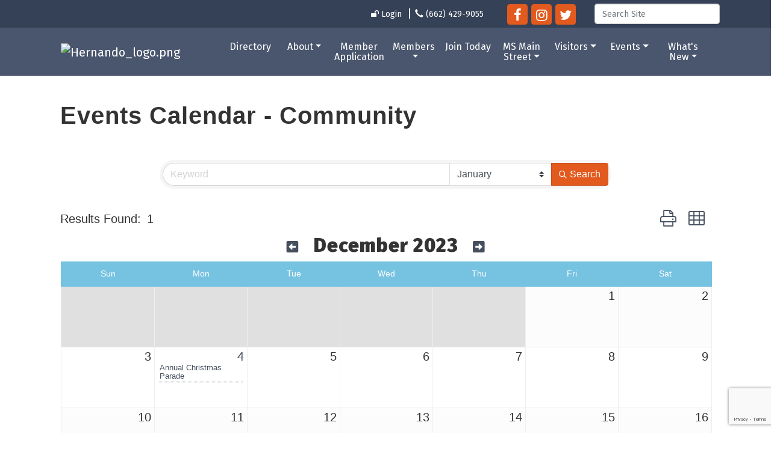

--- FILE ---
content_type: text/html; charset=utf-8
request_url: https://www.google.com/recaptcha/enterprise/anchor?ar=1&k=6LfI_T8rAAAAAMkWHrLP_GfSf3tLy9tKa839wcWa&co=aHR0cHM6Ly93d3cuaGVybmFuZG9tcy5vcmc6NDQz&hl=en&v=PoyoqOPhxBO7pBk68S4YbpHZ&size=invisible&anchor-ms=20000&execute-ms=30000&cb=fd40owxys47s
body_size: 49804
content:
<!DOCTYPE HTML><html dir="ltr" lang="en"><head><meta http-equiv="Content-Type" content="text/html; charset=UTF-8">
<meta http-equiv="X-UA-Compatible" content="IE=edge">
<title>reCAPTCHA</title>
<style type="text/css">
/* cyrillic-ext */
@font-face {
  font-family: 'Roboto';
  font-style: normal;
  font-weight: 400;
  font-stretch: 100%;
  src: url(//fonts.gstatic.com/s/roboto/v48/KFO7CnqEu92Fr1ME7kSn66aGLdTylUAMa3GUBHMdazTgWw.woff2) format('woff2');
  unicode-range: U+0460-052F, U+1C80-1C8A, U+20B4, U+2DE0-2DFF, U+A640-A69F, U+FE2E-FE2F;
}
/* cyrillic */
@font-face {
  font-family: 'Roboto';
  font-style: normal;
  font-weight: 400;
  font-stretch: 100%;
  src: url(//fonts.gstatic.com/s/roboto/v48/KFO7CnqEu92Fr1ME7kSn66aGLdTylUAMa3iUBHMdazTgWw.woff2) format('woff2');
  unicode-range: U+0301, U+0400-045F, U+0490-0491, U+04B0-04B1, U+2116;
}
/* greek-ext */
@font-face {
  font-family: 'Roboto';
  font-style: normal;
  font-weight: 400;
  font-stretch: 100%;
  src: url(//fonts.gstatic.com/s/roboto/v48/KFO7CnqEu92Fr1ME7kSn66aGLdTylUAMa3CUBHMdazTgWw.woff2) format('woff2');
  unicode-range: U+1F00-1FFF;
}
/* greek */
@font-face {
  font-family: 'Roboto';
  font-style: normal;
  font-weight: 400;
  font-stretch: 100%;
  src: url(//fonts.gstatic.com/s/roboto/v48/KFO7CnqEu92Fr1ME7kSn66aGLdTylUAMa3-UBHMdazTgWw.woff2) format('woff2');
  unicode-range: U+0370-0377, U+037A-037F, U+0384-038A, U+038C, U+038E-03A1, U+03A3-03FF;
}
/* math */
@font-face {
  font-family: 'Roboto';
  font-style: normal;
  font-weight: 400;
  font-stretch: 100%;
  src: url(//fonts.gstatic.com/s/roboto/v48/KFO7CnqEu92Fr1ME7kSn66aGLdTylUAMawCUBHMdazTgWw.woff2) format('woff2');
  unicode-range: U+0302-0303, U+0305, U+0307-0308, U+0310, U+0312, U+0315, U+031A, U+0326-0327, U+032C, U+032F-0330, U+0332-0333, U+0338, U+033A, U+0346, U+034D, U+0391-03A1, U+03A3-03A9, U+03B1-03C9, U+03D1, U+03D5-03D6, U+03F0-03F1, U+03F4-03F5, U+2016-2017, U+2034-2038, U+203C, U+2040, U+2043, U+2047, U+2050, U+2057, U+205F, U+2070-2071, U+2074-208E, U+2090-209C, U+20D0-20DC, U+20E1, U+20E5-20EF, U+2100-2112, U+2114-2115, U+2117-2121, U+2123-214F, U+2190, U+2192, U+2194-21AE, U+21B0-21E5, U+21F1-21F2, U+21F4-2211, U+2213-2214, U+2216-22FF, U+2308-230B, U+2310, U+2319, U+231C-2321, U+2336-237A, U+237C, U+2395, U+239B-23B7, U+23D0, U+23DC-23E1, U+2474-2475, U+25AF, U+25B3, U+25B7, U+25BD, U+25C1, U+25CA, U+25CC, U+25FB, U+266D-266F, U+27C0-27FF, U+2900-2AFF, U+2B0E-2B11, U+2B30-2B4C, U+2BFE, U+3030, U+FF5B, U+FF5D, U+1D400-1D7FF, U+1EE00-1EEFF;
}
/* symbols */
@font-face {
  font-family: 'Roboto';
  font-style: normal;
  font-weight: 400;
  font-stretch: 100%;
  src: url(//fonts.gstatic.com/s/roboto/v48/KFO7CnqEu92Fr1ME7kSn66aGLdTylUAMaxKUBHMdazTgWw.woff2) format('woff2');
  unicode-range: U+0001-000C, U+000E-001F, U+007F-009F, U+20DD-20E0, U+20E2-20E4, U+2150-218F, U+2190, U+2192, U+2194-2199, U+21AF, U+21E6-21F0, U+21F3, U+2218-2219, U+2299, U+22C4-22C6, U+2300-243F, U+2440-244A, U+2460-24FF, U+25A0-27BF, U+2800-28FF, U+2921-2922, U+2981, U+29BF, U+29EB, U+2B00-2BFF, U+4DC0-4DFF, U+FFF9-FFFB, U+10140-1018E, U+10190-1019C, U+101A0, U+101D0-101FD, U+102E0-102FB, U+10E60-10E7E, U+1D2C0-1D2D3, U+1D2E0-1D37F, U+1F000-1F0FF, U+1F100-1F1AD, U+1F1E6-1F1FF, U+1F30D-1F30F, U+1F315, U+1F31C, U+1F31E, U+1F320-1F32C, U+1F336, U+1F378, U+1F37D, U+1F382, U+1F393-1F39F, U+1F3A7-1F3A8, U+1F3AC-1F3AF, U+1F3C2, U+1F3C4-1F3C6, U+1F3CA-1F3CE, U+1F3D4-1F3E0, U+1F3ED, U+1F3F1-1F3F3, U+1F3F5-1F3F7, U+1F408, U+1F415, U+1F41F, U+1F426, U+1F43F, U+1F441-1F442, U+1F444, U+1F446-1F449, U+1F44C-1F44E, U+1F453, U+1F46A, U+1F47D, U+1F4A3, U+1F4B0, U+1F4B3, U+1F4B9, U+1F4BB, U+1F4BF, U+1F4C8-1F4CB, U+1F4D6, U+1F4DA, U+1F4DF, U+1F4E3-1F4E6, U+1F4EA-1F4ED, U+1F4F7, U+1F4F9-1F4FB, U+1F4FD-1F4FE, U+1F503, U+1F507-1F50B, U+1F50D, U+1F512-1F513, U+1F53E-1F54A, U+1F54F-1F5FA, U+1F610, U+1F650-1F67F, U+1F687, U+1F68D, U+1F691, U+1F694, U+1F698, U+1F6AD, U+1F6B2, U+1F6B9-1F6BA, U+1F6BC, U+1F6C6-1F6CF, U+1F6D3-1F6D7, U+1F6E0-1F6EA, U+1F6F0-1F6F3, U+1F6F7-1F6FC, U+1F700-1F7FF, U+1F800-1F80B, U+1F810-1F847, U+1F850-1F859, U+1F860-1F887, U+1F890-1F8AD, U+1F8B0-1F8BB, U+1F8C0-1F8C1, U+1F900-1F90B, U+1F93B, U+1F946, U+1F984, U+1F996, U+1F9E9, U+1FA00-1FA6F, U+1FA70-1FA7C, U+1FA80-1FA89, U+1FA8F-1FAC6, U+1FACE-1FADC, U+1FADF-1FAE9, U+1FAF0-1FAF8, U+1FB00-1FBFF;
}
/* vietnamese */
@font-face {
  font-family: 'Roboto';
  font-style: normal;
  font-weight: 400;
  font-stretch: 100%;
  src: url(//fonts.gstatic.com/s/roboto/v48/KFO7CnqEu92Fr1ME7kSn66aGLdTylUAMa3OUBHMdazTgWw.woff2) format('woff2');
  unicode-range: U+0102-0103, U+0110-0111, U+0128-0129, U+0168-0169, U+01A0-01A1, U+01AF-01B0, U+0300-0301, U+0303-0304, U+0308-0309, U+0323, U+0329, U+1EA0-1EF9, U+20AB;
}
/* latin-ext */
@font-face {
  font-family: 'Roboto';
  font-style: normal;
  font-weight: 400;
  font-stretch: 100%;
  src: url(//fonts.gstatic.com/s/roboto/v48/KFO7CnqEu92Fr1ME7kSn66aGLdTylUAMa3KUBHMdazTgWw.woff2) format('woff2');
  unicode-range: U+0100-02BA, U+02BD-02C5, U+02C7-02CC, U+02CE-02D7, U+02DD-02FF, U+0304, U+0308, U+0329, U+1D00-1DBF, U+1E00-1E9F, U+1EF2-1EFF, U+2020, U+20A0-20AB, U+20AD-20C0, U+2113, U+2C60-2C7F, U+A720-A7FF;
}
/* latin */
@font-face {
  font-family: 'Roboto';
  font-style: normal;
  font-weight: 400;
  font-stretch: 100%;
  src: url(//fonts.gstatic.com/s/roboto/v48/KFO7CnqEu92Fr1ME7kSn66aGLdTylUAMa3yUBHMdazQ.woff2) format('woff2');
  unicode-range: U+0000-00FF, U+0131, U+0152-0153, U+02BB-02BC, U+02C6, U+02DA, U+02DC, U+0304, U+0308, U+0329, U+2000-206F, U+20AC, U+2122, U+2191, U+2193, U+2212, U+2215, U+FEFF, U+FFFD;
}
/* cyrillic-ext */
@font-face {
  font-family: 'Roboto';
  font-style: normal;
  font-weight: 500;
  font-stretch: 100%;
  src: url(//fonts.gstatic.com/s/roboto/v48/KFO7CnqEu92Fr1ME7kSn66aGLdTylUAMa3GUBHMdazTgWw.woff2) format('woff2');
  unicode-range: U+0460-052F, U+1C80-1C8A, U+20B4, U+2DE0-2DFF, U+A640-A69F, U+FE2E-FE2F;
}
/* cyrillic */
@font-face {
  font-family: 'Roboto';
  font-style: normal;
  font-weight: 500;
  font-stretch: 100%;
  src: url(//fonts.gstatic.com/s/roboto/v48/KFO7CnqEu92Fr1ME7kSn66aGLdTylUAMa3iUBHMdazTgWw.woff2) format('woff2');
  unicode-range: U+0301, U+0400-045F, U+0490-0491, U+04B0-04B1, U+2116;
}
/* greek-ext */
@font-face {
  font-family: 'Roboto';
  font-style: normal;
  font-weight: 500;
  font-stretch: 100%;
  src: url(//fonts.gstatic.com/s/roboto/v48/KFO7CnqEu92Fr1ME7kSn66aGLdTylUAMa3CUBHMdazTgWw.woff2) format('woff2');
  unicode-range: U+1F00-1FFF;
}
/* greek */
@font-face {
  font-family: 'Roboto';
  font-style: normal;
  font-weight: 500;
  font-stretch: 100%;
  src: url(//fonts.gstatic.com/s/roboto/v48/KFO7CnqEu92Fr1ME7kSn66aGLdTylUAMa3-UBHMdazTgWw.woff2) format('woff2');
  unicode-range: U+0370-0377, U+037A-037F, U+0384-038A, U+038C, U+038E-03A1, U+03A3-03FF;
}
/* math */
@font-face {
  font-family: 'Roboto';
  font-style: normal;
  font-weight: 500;
  font-stretch: 100%;
  src: url(//fonts.gstatic.com/s/roboto/v48/KFO7CnqEu92Fr1ME7kSn66aGLdTylUAMawCUBHMdazTgWw.woff2) format('woff2');
  unicode-range: U+0302-0303, U+0305, U+0307-0308, U+0310, U+0312, U+0315, U+031A, U+0326-0327, U+032C, U+032F-0330, U+0332-0333, U+0338, U+033A, U+0346, U+034D, U+0391-03A1, U+03A3-03A9, U+03B1-03C9, U+03D1, U+03D5-03D6, U+03F0-03F1, U+03F4-03F5, U+2016-2017, U+2034-2038, U+203C, U+2040, U+2043, U+2047, U+2050, U+2057, U+205F, U+2070-2071, U+2074-208E, U+2090-209C, U+20D0-20DC, U+20E1, U+20E5-20EF, U+2100-2112, U+2114-2115, U+2117-2121, U+2123-214F, U+2190, U+2192, U+2194-21AE, U+21B0-21E5, U+21F1-21F2, U+21F4-2211, U+2213-2214, U+2216-22FF, U+2308-230B, U+2310, U+2319, U+231C-2321, U+2336-237A, U+237C, U+2395, U+239B-23B7, U+23D0, U+23DC-23E1, U+2474-2475, U+25AF, U+25B3, U+25B7, U+25BD, U+25C1, U+25CA, U+25CC, U+25FB, U+266D-266F, U+27C0-27FF, U+2900-2AFF, U+2B0E-2B11, U+2B30-2B4C, U+2BFE, U+3030, U+FF5B, U+FF5D, U+1D400-1D7FF, U+1EE00-1EEFF;
}
/* symbols */
@font-face {
  font-family: 'Roboto';
  font-style: normal;
  font-weight: 500;
  font-stretch: 100%;
  src: url(//fonts.gstatic.com/s/roboto/v48/KFO7CnqEu92Fr1ME7kSn66aGLdTylUAMaxKUBHMdazTgWw.woff2) format('woff2');
  unicode-range: U+0001-000C, U+000E-001F, U+007F-009F, U+20DD-20E0, U+20E2-20E4, U+2150-218F, U+2190, U+2192, U+2194-2199, U+21AF, U+21E6-21F0, U+21F3, U+2218-2219, U+2299, U+22C4-22C6, U+2300-243F, U+2440-244A, U+2460-24FF, U+25A0-27BF, U+2800-28FF, U+2921-2922, U+2981, U+29BF, U+29EB, U+2B00-2BFF, U+4DC0-4DFF, U+FFF9-FFFB, U+10140-1018E, U+10190-1019C, U+101A0, U+101D0-101FD, U+102E0-102FB, U+10E60-10E7E, U+1D2C0-1D2D3, U+1D2E0-1D37F, U+1F000-1F0FF, U+1F100-1F1AD, U+1F1E6-1F1FF, U+1F30D-1F30F, U+1F315, U+1F31C, U+1F31E, U+1F320-1F32C, U+1F336, U+1F378, U+1F37D, U+1F382, U+1F393-1F39F, U+1F3A7-1F3A8, U+1F3AC-1F3AF, U+1F3C2, U+1F3C4-1F3C6, U+1F3CA-1F3CE, U+1F3D4-1F3E0, U+1F3ED, U+1F3F1-1F3F3, U+1F3F5-1F3F7, U+1F408, U+1F415, U+1F41F, U+1F426, U+1F43F, U+1F441-1F442, U+1F444, U+1F446-1F449, U+1F44C-1F44E, U+1F453, U+1F46A, U+1F47D, U+1F4A3, U+1F4B0, U+1F4B3, U+1F4B9, U+1F4BB, U+1F4BF, U+1F4C8-1F4CB, U+1F4D6, U+1F4DA, U+1F4DF, U+1F4E3-1F4E6, U+1F4EA-1F4ED, U+1F4F7, U+1F4F9-1F4FB, U+1F4FD-1F4FE, U+1F503, U+1F507-1F50B, U+1F50D, U+1F512-1F513, U+1F53E-1F54A, U+1F54F-1F5FA, U+1F610, U+1F650-1F67F, U+1F687, U+1F68D, U+1F691, U+1F694, U+1F698, U+1F6AD, U+1F6B2, U+1F6B9-1F6BA, U+1F6BC, U+1F6C6-1F6CF, U+1F6D3-1F6D7, U+1F6E0-1F6EA, U+1F6F0-1F6F3, U+1F6F7-1F6FC, U+1F700-1F7FF, U+1F800-1F80B, U+1F810-1F847, U+1F850-1F859, U+1F860-1F887, U+1F890-1F8AD, U+1F8B0-1F8BB, U+1F8C0-1F8C1, U+1F900-1F90B, U+1F93B, U+1F946, U+1F984, U+1F996, U+1F9E9, U+1FA00-1FA6F, U+1FA70-1FA7C, U+1FA80-1FA89, U+1FA8F-1FAC6, U+1FACE-1FADC, U+1FADF-1FAE9, U+1FAF0-1FAF8, U+1FB00-1FBFF;
}
/* vietnamese */
@font-face {
  font-family: 'Roboto';
  font-style: normal;
  font-weight: 500;
  font-stretch: 100%;
  src: url(//fonts.gstatic.com/s/roboto/v48/KFO7CnqEu92Fr1ME7kSn66aGLdTylUAMa3OUBHMdazTgWw.woff2) format('woff2');
  unicode-range: U+0102-0103, U+0110-0111, U+0128-0129, U+0168-0169, U+01A0-01A1, U+01AF-01B0, U+0300-0301, U+0303-0304, U+0308-0309, U+0323, U+0329, U+1EA0-1EF9, U+20AB;
}
/* latin-ext */
@font-face {
  font-family: 'Roboto';
  font-style: normal;
  font-weight: 500;
  font-stretch: 100%;
  src: url(//fonts.gstatic.com/s/roboto/v48/KFO7CnqEu92Fr1ME7kSn66aGLdTylUAMa3KUBHMdazTgWw.woff2) format('woff2');
  unicode-range: U+0100-02BA, U+02BD-02C5, U+02C7-02CC, U+02CE-02D7, U+02DD-02FF, U+0304, U+0308, U+0329, U+1D00-1DBF, U+1E00-1E9F, U+1EF2-1EFF, U+2020, U+20A0-20AB, U+20AD-20C0, U+2113, U+2C60-2C7F, U+A720-A7FF;
}
/* latin */
@font-face {
  font-family: 'Roboto';
  font-style: normal;
  font-weight: 500;
  font-stretch: 100%;
  src: url(//fonts.gstatic.com/s/roboto/v48/KFO7CnqEu92Fr1ME7kSn66aGLdTylUAMa3yUBHMdazQ.woff2) format('woff2');
  unicode-range: U+0000-00FF, U+0131, U+0152-0153, U+02BB-02BC, U+02C6, U+02DA, U+02DC, U+0304, U+0308, U+0329, U+2000-206F, U+20AC, U+2122, U+2191, U+2193, U+2212, U+2215, U+FEFF, U+FFFD;
}
/* cyrillic-ext */
@font-face {
  font-family: 'Roboto';
  font-style: normal;
  font-weight: 900;
  font-stretch: 100%;
  src: url(//fonts.gstatic.com/s/roboto/v48/KFO7CnqEu92Fr1ME7kSn66aGLdTylUAMa3GUBHMdazTgWw.woff2) format('woff2');
  unicode-range: U+0460-052F, U+1C80-1C8A, U+20B4, U+2DE0-2DFF, U+A640-A69F, U+FE2E-FE2F;
}
/* cyrillic */
@font-face {
  font-family: 'Roboto';
  font-style: normal;
  font-weight: 900;
  font-stretch: 100%;
  src: url(//fonts.gstatic.com/s/roboto/v48/KFO7CnqEu92Fr1ME7kSn66aGLdTylUAMa3iUBHMdazTgWw.woff2) format('woff2');
  unicode-range: U+0301, U+0400-045F, U+0490-0491, U+04B0-04B1, U+2116;
}
/* greek-ext */
@font-face {
  font-family: 'Roboto';
  font-style: normal;
  font-weight: 900;
  font-stretch: 100%;
  src: url(//fonts.gstatic.com/s/roboto/v48/KFO7CnqEu92Fr1ME7kSn66aGLdTylUAMa3CUBHMdazTgWw.woff2) format('woff2');
  unicode-range: U+1F00-1FFF;
}
/* greek */
@font-face {
  font-family: 'Roboto';
  font-style: normal;
  font-weight: 900;
  font-stretch: 100%;
  src: url(//fonts.gstatic.com/s/roboto/v48/KFO7CnqEu92Fr1ME7kSn66aGLdTylUAMa3-UBHMdazTgWw.woff2) format('woff2');
  unicode-range: U+0370-0377, U+037A-037F, U+0384-038A, U+038C, U+038E-03A1, U+03A3-03FF;
}
/* math */
@font-face {
  font-family: 'Roboto';
  font-style: normal;
  font-weight: 900;
  font-stretch: 100%;
  src: url(//fonts.gstatic.com/s/roboto/v48/KFO7CnqEu92Fr1ME7kSn66aGLdTylUAMawCUBHMdazTgWw.woff2) format('woff2');
  unicode-range: U+0302-0303, U+0305, U+0307-0308, U+0310, U+0312, U+0315, U+031A, U+0326-0327, U+032C, U+032F-0330, U+0332-0333, U+0338, U+033A, U+0346, U+034D, U+0391-03A1, U+03A3-03A9, U+03B1-03C9, U+03D1, U+03D5-03D6, U+03F0-03F1, U+03F4-03F5, U+2016-2017, U+2034-2038, U+203C, U+2040, U+2043, U+2047, U+2050, U+2057, U+205F, U+2070-2071, U+2074-208E, U+2090-209C, U+20D0-20DC, U+20E1, U+20E5-20EF, U+2100-2112, U+2114-2115, U+2117-2121, U+2123-214F, U+2190, U+2192, U+2194-21AE, U+21B0-21E5, U+21F1-21F2, U+21F4-2211, U+2213-2214, U+2216-22FF, U+2308-230B, U+2310, U+2319, U+231C-2321, U+2336-237A, U+237C, U+2395, U+239B-23B7, U+23D0, U+23DC-23E1, U+2474-2475, U+25AF, U+25B3, U+25B7, U+25BD, U+25C1, U+25CA, U+25CC, U+25FB, U+266D-266F, U+27C0-27FF, U+2900-2AFF, U+2B0E-2B11, U+2B30-2B4C, U+2BFE, U+3030, U+FF5B, U+FF5D, U+1D400-1D7FF, U+1EE00-1EEFF;
}
/* symbols */
@font-face {
  font-family: 'Roboto';
  font-style: normal;
  font-weight: 900;
  font-stretch: 100%;
  src: url(//fonts.gstatic.com/s/roboto/v48/KFO7CnqEu92Fr1ME7kSn66aGLdTylUAMaxKUBHMdazTgWw.woff2) format('woff2');
  unicode-range: U+0001-000C, U+000E-001F, U+007F-009F, U+20DD-20E0, U+20E2-20E4, U+2150-218F, U+2190, U+2192, U+2194-2199, U+21AF, U+21E6-21F0, U+21F3, U+2218-2219, U+2299, U+22C4-22C6, U+2300-243F, U+2440-244A, U+2460-24FF, U+25A0-27BF, U+2800-28FF, U+2921-2922, U+2981, U+29BF, U+29EB, U+2B00-2BFF, U+4DC0-4DFF, U+FFF9-FFFB, U+10140-1018E, U+10190-1019C, U+101A0, U+101D0-101FD, U+102E0-102FB, U+10E60-10E7E, U+1D2C0-1D2D3, U+1D2E0-1D37F, U+1F000-1F0FF, U+1F100-1F1AD, U+1F1E6-1F1FF, U+1F30D-1F30F, U+1F315, U+1F31C, U+1F31E, U+1F320-1F32C, U+1F336, U+1F378, U+1F37D, U+1F382, U+1F393-1F39F, U+1F3A7-1F3A8, U+1F3AC-1F3AF, U+1F3C2, U+1F3C4-1F3C6, U+1F3CA-1F3CE, U+1F3D4-1F3E0, U+1F3ED, U+1F3F1-1F3F3, U+1F3F5-1F3F7, U+1F408, U+1F415, U+1F41F, U+1F426, U+1F43F, U+1F441-1F442, U+1F444, U+1F446-1F449, U+1F44C-1F44E, U+1F453, U+1F46A, U+1F47D, U+1F4A3, U+1F4B0, U+1F4B3, U+1F4B9, U+1F4BB, U+1F4BF, U+1F4C8-1F4CB, U+1F4D6, U+1F4DA, U+1F4DF, U+1F4E3-1F4E6, U+1F4EA-1F4ED, U+1F4F7, U+1F4F9-1F4FB, U+1F4FD-1F4FE, U+1F503, U+1F507-1F50B, U+1F50D, U+1F512-1F513, U+1F53E-1F54A, U+1F54F-1F5FA, U+1F610, U+1F650-1F67F, U+1F687, U+1F68D, U+1F691, U+1F694, U+1F698, U+1F6AD, U+1F6B2, U+1F6B9-1F6BA, U+1F6BC, U+1F6C6-1F6CF, U+1F6D3-1F6D7, U+1F6E0-1F6EA, U+1F6F0-1F6F3, U+1F6F7-1F6FC, U+1F700-1F7FF, U+1F800-1F80B, U+1F810-1F847, U+1F850-1F859, U+1F860-1F887, U+1F890-1F8AD, U+1F8B0-1F8BB, U+1F8C0-1F8C1, U+1F900-1F90B, U+1F93B, U+1F946, U+1F984, U+1F996, U+1F9E9, U+1FA00-1FA6F, U+1FA70-1FA7C, U+1FA80-1FA89, U+1FA8F-1FAC6, U+1FACE-1FADC, U+1FADF-1FAE9, U+1FAF0-1FAF8, U+1FB00-1FBFF;
}
/* vietnamese */
@font-face {
  font-family: 'Roboto';
  font-style: normal;
  font-weight: 900;
  font-stretch: 100%;
  src: url(//fonts.gstatic.com/s/roboto/v48/KFO7CnqEu92Fr1ME7kSn66aGLdTylUAMa3OUBHMdazTgWw.woff2) format('woff2');
  unicode-range: U+0102-0103, U+0110-0111, U+0128-0129, U+0168-0169, U+01A0-01A1, U+01AF-01B0, U+0300-0301, U+0303-0304, U+0308-0309, U+0323, U+0329, U+1EA0-1EF9, U+20AB;
}
/* latin-ext */
@font-face {
  font-family: 'Roboto';
  font-style: normal;
  font-weight: 900;
  font-stretch: 100%;
  src: url(//fonts.gstatic.com/s/roboto/v48/KFO7CnqEu92Fr1ME7kSn66aGLdTylUAMa3KUBHMdazTgWw.woff2) format('woff2');
  unicode-range: U+0100-02BA, U+02BD-02C5, U+02C7-02CC, U+02CE-02D7, U+02DD-02FF, U+0304, U+0308, U+0329, U+1D00-1DBF, U+1E00-1E9F, U+1EF2-1EFF, U+2020, U+20A0-20AB, U+20AD-20C0, U+2113, U+2C60-2C7F, U+A720-A7FF;
}
/* latin */
@font-face {
  font-family: 'Roboto';
  font-style: normal;
  font-weight: 900;
  font-stretch: 100%;
  src: url(//fonts.gstatic.com/s/roboto/v48/KFO7CnqEu92Fr1ME7kSn66aGLdTylUAMa3yUBHMdazQ.woff2) format('woff2');
  unicode-range: U+0000-00FF, U+0131, U+0152-0153, U+02BB-02BC, U+02C6, U+02DA, U+02DC, U+0304, U+0308, U+0329, U+2000-206F, U+20AC, U+2122, U+2191, U+2193, U+2212, U+2215, U+FEFF, U+FFFD;
}

</style>
<link rel="stylesheet" type="text/css" href="https://www.gstatic.com/recaptcha/releases/PoyoqOPhxBO7pBk68S4YbpHZ/styles__ltr.css">
<script nonce="SiotlBMbhNLnBsqXADmzrw" type="text/javascript">window['__recaptcha_api'] = 'https://www.google.com/recaptcha/enterprise/';</script>
<script type="text/javascript" src="https://www.gstatic.com/recaptcha/releases/PoyoqOPhxBO7pBk68S4YbpHZ/recaptcha__en.js" nonce="SiotlBMbhNLnBsqXADmzrw">
      
    </script></head>
<body><div id="rc-anchor-alert" class="rc-anchor-alert"></div>
<input type="hidden" id="recaptcha-token" value="[base64]">
<script type="text/javascript" nonce="SiotlBMbhNLnBsqXADmzrw">
      recaptcha.anchor.Main.init("[\x22ainput\x22,[\x22bgdata\x22,\x22\x22,\[base64]/[base64]/[base64]/[base64]/[base64]/UltsKytdPUU6KEU8MjA0OD9SW2wrK109RT4+NnwxOTI6KChFJjY0NTEyKT09NTUyOTYmJk0rMTxjLmxlbmd0aCYmKGMuY2hhckNvZGVBdChNKzEpJjY0NTEyKT09NTYzMjA/[base64]/[base64]/[base64]/[base64]/[base64]/[base64]/[base64]\x22,\[base64]\\u003d\\u003d\x22,\x22eBVAw44DwpPDlMO0woFKT087w7UNSEbDucKuVxYpeFluXlZtayBpwrFMwrLCsgYKw44Sw48rwocew7Ypw5Mkwq85w53DsATClwlWw7rDuWlVAyMwQnQEwqF9P2kdS2fCvcOtw7/[base64]/ZSjDuiDCnFsUUlYFTMOSw6LDgMKnc8KKw7YvA8KqIsK9wrAWwogRbMKvw70Qwo7CqloyUXUwwqHCvVXDg8K0NX3CpMKwwrEEwq3Ctw/[base64]/w5R5fzwpYjrDoWE0CsObTyvDlsO0WMKDWWkvM8OMKsOuw5nDiAjDscO0wrYVw7JbLExPw7PCoBc1WcObwospwpLCgcKiJVU/w6TDiCxtwonDuwZ6BHPCqX/Dt8O+Vkt0w6rDosO+w4sSwrDDu1DChnTCr03DvmInGBjCl8Kkw49/N8KNLwRIw70fw4suwqjDkw8UEsOgw5vDnMK+wp/DnMKlNsK5D8OZD8O2VcK+FsKNw5PClcOhVcKyf2Ngwq/CtsKxFcKHWcO1fxXDsBvCncOmworDgcOnAjJZw4jDsMOBwqlGw7/CmcOuwq7Do8KHLHfDtFXCpE/[base64]/DgMO5ZHtbTcOGB8OIZ0TDqsKFMHQ2w7wSA8KvUMKCO1JLGcOPw7vDp3FKwp98wozCnX/CkjvCqCAkTUrCq8O0wq/[base64]/f8KxLHFlw5LDizXDj8KQIsOAcsKBF8OvG8KMI8OhwpdGwpFaJTzDsDMvD1HDuh3Dll4kwqcIIxZxVWYMHgjCsMOKdcOIAMKbw7fDsQ3CjgrDnMKdwo/DrHNJw7TDmMOCw6szDMKeRMOKwpnCmhbCjSDDlAE4ZcKbZU3DoDhVMsKaw4w2w6xwXMKyRRwZw4TCliZMV0Yrw6vDvsKvEy/[base64]/CoQttcMO1LcKEw65RbiYpwpUVbkvDlizDtcOcw5XDgcKPwpoFwo91wol0X8OewqQDwrLDt8Klw7Iow7XCt8K7AMO5bcOJH8OyOB0rwrM/w5V2JMOTwqczRkHDoMKXPcK2RQ3Cn8O+wrzDrTvCv8KUw4YTw5AUwqw1w4TCnzQ/BsKJcFpgLsK9w7l4NQcdwoHCpxrCliYUwqzCgnrDuFLCvUYBw7w4w7/Cp2ZVMX/[base64]/[base64]/d8OFwqYTw4JzDMOOTFIMwrbCoEcXAcKeDFvDuF3DiMK7w5vCqz1daMKTN8KzBiLDo8O0Hw3Ck8OmDEjCocKdY2fDoMK/CS7ChDLDszLCjATDlVrDjDEDwqvCmsOZZ8KHw4wjwrprwrDCssKvPF9vAwZ1wr3DpsKsw7gDwpbCuUzChB80X3fCpsKzAxjDk8KKW2fDucK0HF3DnxPCqcOOBxDDigzDiMKXw5osWMO+W2FJw4hlwq3Cr8KJw41QPQoVw4XDgMKDfsO4wqrDv8Krw6M9wp5IETR/[base64]/w4rDvUUOw5Zfw5cwwrXCumAZwqTCrcOuw4BHw53Dq8Kew4dIZsOOwp7CpR0dJsKvEcOTAAUhw7tdTTnDqsK5e8KIw5U+Q8K2cUXDpWXCrcKAwq/CkcOgwrl3AcKBdcK+wpLDlsOGw7Qkw7fDohXCt8KAwo03QglmEDMxwq3ChcKEbcOAfMKIHQLDnjnCsMKwwrsSwqsCUsOCVSo8w77ChsKSH1NEUX7Ck8K3JSTChBVsPsO1FMKzIiAzwq7CksOjwo3DrGoxfMKjwpLCosKsw6BRw7BMwrEswprClsOtB8K/ZcKrwqIQwoQqXsOtC2pzw5DDrhw2w4bChwoywrDDjFzCvlYBw77CtsO0w51ZJHDDscO5wq9FFcOcX8Kqw6guP8OiEGMmalHDq8KdGcOwYMO3ERVgDMOpLMKRanJKCgzDgcOsw6FATsOxQE1LEW90w7nCosOtTjjDpCnDtDfDsivCusK0wqEfBcOswrXCmB/CtsOpFCrDvnQbUAhGSMKqccKnZCHDgwd0w6weITLDo8O1w7nCgsO7LSchw57DlU1fECHDucOjw6rCocOPw6bDncOPw5HDksO+wpd+QnLDp8KLDSN/MsOqw4kmw4nCgcOVw6DDi1HDkcK+wpzCh8KAwp0sT8KvAijDmcKJQsKMTMKFw5fDhToWwolqwrN3TcKSJUrDhMKkw6LCpHvDiMOdwo/[base64]/[base64]/Ct2PCh8OtLlvDi8KRQ8OiQ8K2wq3Dn8KKCGYnw5/DgwFyGsKOwrY/ZCTCkkoEw4ESLmNJw4nCgGtYwq/DvMOOTsKPwoXCuDHDv1YDw5vDgghyaR57M1/DshBWJcO4Qg3DssOEwqlJPxx8wrdawrgIOwjCmcKFayYXC2VCwpDCkcK2TSLCiljCp1Y4ZMKVXcKzwrhtwoXDnsOVwoTCqcKAw45rGcKSw7MQacKLw7/DtGDCisOyw6DCr1ASw73DnRTCtyTCsMOuVA/Dl0BGw4HChyc8w6zCusKBw5TDm3PCiMOPw5NSwrDDglPCr8KVcho/w7nDnirDrcKEUMKhRcOtEzzCtHlvW8KOMMOoWyPClsO6wpI1QELCrU8sG8OEw6fDosOIN8OeFcOaK8Kuw5PCqUfDlDHDucOzfcK3wrElwq7DvT48dWvDoQ/DomZRVQpgwrrDgkDCgMOcLB/[base64]/Dn8Omw6d2FxHDvsKiw4fDkMO/GhkXB07DtcKew7FeYMK3ZsO+wrIWScO8w4E/wpDCqcKlw7nDucKwwq/CmUXDkyvChF7DosOcDsKyQMKwKcO7wpfDu8KUNXvCpR5hwpcswrojw5jCpcK9wrZxwr7Cj3UYcWc8wpANw5TDvwnClRx7wrvCkF5QFl3DnlZbwqrCtBXDmMOoQkJTHsO1wrHCisK8w6VbN8KKw7LCtgPCmz/DqnISw5RAY1QFw6pLwqZYw5IhKMOtTj/DnsKCQx/[base64]/DhEUQG8OMZMKmwr3Ch8K9KgzCh8KfN8Kiw4nDsATCjRnDqsOJIg4DwobDqcORfwEew4BtwqcLO8OswpdlE8KkwrbDqxfCpwA+IMKCwqXCjzxKw63Cjnl/w4Nnw4Uew4QhIH/DuzvCnxnDq8KNZMKuTcK/w4/CjMKPwrA3worDjMKJO8OSw6B1w69IQxsaOxYcwrHCnsOGLDnDusOCecKjCcOGL2vCpsOjwrLDhnUKWQjDosK4WcOawqIMYgrCthlbw4DCpD7Ds3HChcOxacOlEUfDgz/DpCDDpcOqwpXDssOjwqrDgh8bwrTDvcKjPsOMw6VXfcKbKsKGw6QeHMKYwoplZcKJw4/CuB8xDz7CgcOpQjV+wql5w4HCmMO7G8KzwqNVw47CjcOEFVMfFsK/J8OLwofCuXDCjcKmw47DocOdFMOEwqbDscKXCAHCiMOnO8KJwqdeEhMlRcKMw5Z7esOpwrfCiXPDucOPTzvDmFjCu8KXEsKGw7PCv8Oww6ETwpY1w4MuwoE/wp/DtgpqwqrDusKAZGJSw4gRwqZnw4M/w4YyGsK4wpbCnz9CNsKwJsKRw63ClMKbJBXCgwzCnMOcM8OcflTDq8K8wqDDpMOiHkvDrVFJwrI9w7LDhX5WwrhvTV7Dm8OcCcOIwpTCmiFzwqY7ACXCiyvDpx4FPcKgPh/[base64]/[base64]/[base64]/VMKgw7F9CUHCrkc/[base64]/DsOrw7XCgnI3wpU5Hz4Yw49Gw7fDp8KobCszwpV3w4zDq8OHRsKiw6Mhw4UmJsOIwpcewqfDpCdwHilQwpsHw7nDucKEwq3Ct15Awqp5wpnDi0XDv8O3wpsfUcKSEDbCk3csWGnDvMO4MMK3w6dNd0TCpSAccsOVw5DCs8OYwqjCusKFw77CjMOjBU/DocKrY8Ohwo3Cr0YcFMO4w6nDgMKjwrnCnhzCq8OOHDNjV8OHDcKGVxtqWMOMPgfDicKLCggXw6UtIU18wqbCl8OAw73DrMOMHRB7wqFPwpg1w5zDgwMEwrImwoHChMO7RcO0w5LCq37Ct8KBPDsmd8KQw7fCpVkbawPDgHjDvwdpwpDDh8KhXE/DnhA7UcORwobDrlzDrcOtwphBwqcUA2wVCHx9w7/Ch8KEwpJAAWzDuwTDqcOtw67DswjDtsOpfDvDjsKxC8KERcKxwqnChgvCvcOJwp/CsR/[base64]/CmsKyH3ApwqHDnMOSwoHCtSzCjMKCITY6wodYTyk/[base64]/[base64]/CtAnCnsKawopcdMOHwrvDq8ODdiDCpx8Fwp7Dq2FBV8O/wo9IeHTCl8OCSF7DqcOgUsKXSsO7R8KbekTDvsO1wpHCicKFw5/[base64]/[base64]/[base64]/DliwoccO/PkzCmjnCmBkAw6dWw47ClyHDoHzDuX7CqmxREcOsLMK0fMORcWXDp8OPwpt7w5zDncOhwpnCmcOKwrXCmcO7wpPDh8O/w5sxYF5qUHTCrsKJNGp4wpoNw6Mtwp7ClCjCpsOhEmbCrwrChUzCkWxhXirDiT9OUzMGwr0Fw794RT3DpMOmw5TDvMOmVDNhw5FkFsKFw7Ywwp91fcKuw4bChDgmw6lMwqDDoApQw4pAwoXDrjHCjkPCm8O7w53CtMKeH8OMwq/[base64]/MRQIXy/DuMKhw4TCplzChMKXw6Enw5hGwoIPLcKVwpcGw55dw4XDm3xUC8KEw6AGw7EPwrXCimEXL3TCn8KiVyE7wonCtMOyw57Ct2HDs8KBOmYYNUM3w7sTwpzDuU3Cp3F9wpFNWXTDm8KNacOtdcKSwr/DqsK1wpPCoQLDlkpNw7jDmMKxwotCa8KXEk/CtcOWSUTDnRNQw7IQwpIEHUnCnVJ6w4LCksKZwqQTw5EswqPDq2dMX8KYwrQmwoEawoQDbn3ClmDCqRdMw4LDm8Kcw4rCiCcVw4VqLVvDjBTDlMKqZ8OywofDvB/CscOkwp8HwrgDwphNC0nDpH98K8OzwrUESgvDksK/wpFhw6soT8K0XsO9YBJtwpQTw4VDwr5Uw7AYwotiwprCr8KnTsOgWsOJw5F7YsKNBMOmwqxdw7jCrcOqw5bDh1jDnsKbeAYjeMKUwpHDuMORasOhwqLClUZ1w4EPw6sVwonDh23Ch8OmQ8OwRsKUI8ODCcOvDcOnw57CpG3Cp8Kxw5LDqhTCsnPDvy/[base64]/CrcKeYMOPwoHDv25xwrnDn00Mw4NswqPCoz4WwqTCtcO9w4tcEsKWf8OkWDLCm1BxT20VB8KqdsKfw74tGWPDtw/CjSzDvcOKwrrDtzhbwp3Cq3rDpxLCt8KwTMOHY8KSw6vDosOTAcOdw5zCiMKhcMK6w6VywqsoGsKwHMK0c8K3w6cRXEfCtcO3w5HDq0xlMEHClsKodsOQwp8nB8K0w4PCscKjwpvCrMOcw7/[base64]/wpg0w7NNw6UwFsKLw5Euw4gtVTVgTMO8wpwywpjCnSseZnTClT5Zwr/CvcO0w6kzwpjCpnZBasOBYMKzblUgwoQuw5DDi8O0PsOvwooWw5UdeMK6w5YUQhdtPcKEM8OJw5jDq8OwCMKDQ2XDi29/FhAwdUBMwpjCgsOSKsKKB8OUw5nDjDfCgXnCrQB/[base64]/ChMOpT8KHwo0TRjTDuifCsyZnwrZIHjRHw6oXw4PCucKZWUDCr0fCr8OjPhnDhgPDo8Olwq9TwpPDrsOmCXzDtm87CQzDk8OLwoHCu8OawrFVcsOeRcKMw5xWEAsiZ8OWwp0mw7hgE2w8GzQRZMOjw5MeexAMVCnCucOmOsK/woTDlVvCvMKgRTrCgCbCj2lqScOvw7tQw7fCocKFw55Bw6FXw7MVFmYcImsXEVXCm8KQU8K8VwUDCcOBwoMxd8OwwoVkdsKOA3xtwotXOMOqwojCpMKuHBBhwp9/w4bCqy7ChMKuw6lbOQ/CmMK8w53CqC1yOsKTwqrDlnzDi8KGw44jw49VPFXCpsKjw7fDjn7CmsK/dMObCVddwoPCggQxYAwlwosBw7DCisOpwonDusO/w63DoHHCg8KOw7cDwocgwp1rWMKIw5fCp17ClSzClgB9XcOgL8KEPSskwpkHK8O1wqQrw4RIbsKCwp4Fw5lcB8OTw7pDXcKvGcOtwr8JwowlbMOcwphSMDJsUSJaw4wnDSzDiGoFwrnDjE3DvsK2XjXDrsKRwobCg8K3wr8Jw5lnIiM9DQh0IMO/[base64]/Ch8O9woXClnjDv2Q2w5xEDcKVFMOkQsKnwqA0w67DpEwzw6dhw6/Cv8Ksw781w41DworDj8KhRmgrwrVrKcKSb8OZQcO2HAfDqAk7dMOxw5zCj8OiwoATwo8Gw6NkwoVmwogBckHDlC1+UQ/[base64]/ciFOQ8K1McKkBMOuwqPCisO6wrnCk8KhWF0+w513CcOjwoLCuHA1RsOEWsK5d8KowonChMOMw53DqlsYYsKeCMO4ZUkNwofCocOEDcKESsKyR3MHwrPCvAAuNRAHwrXCmU3Di8Ktw4/[base64]/w5VTwrbDpyzCpXjCp8O9w4VbSDJAbUbCoEjCqjvCrsKPwoTDm8OiAMOASsKwwo83UMOIwqxVw6Ymw4Nmwqg5eMK5w6XCpAfCtsK/bmcpLcK0wojDmhEIwrh9S8KRB8O2fyvCl3lMKn7CgjR5w4M3e8KtKMKsw6fDqFDCvxPDksKeXcObwoTCumfCp3LCrxfCpzUZO8KdwrrDnAovwrxNw4TCqldCLVwpXi1dwoHCuRbCmMOYEDrDpsOdWjNmwqEFwo9cwpxgwp/Dh343w7LDrjHCgMO7JGvCogIvwqvClhQ4PXzCiGQ1SMOkY0HDjl16wonDvMKAwqdAcmLCvgANMcO9T8O5wozDsyLCnXTDtsOOW8KUw77Cu8Okw7B/HCLDm8KkRsOjw5t1MsOfw7tswqnCo8Kua8KTwp8rwq8kMMOmfhPCtsOOwoNlw6rCiMKMw7fDocOFGyvDkMKpPkjCoA/CpBXCqMK/w4lxRsONbztkET8/Gkwyw4TCpgIGw7XDhHfDisOlwqcyw7/[base64]/CmcKTC8Ktw5jDkBRWw4UPwpcawopbwrdow5l/[base64]/CsMODSsKhwpXDgMO5w7HDsQfDtsO8wrF+A8OTHGRVYsOGIGXCiVcecsKnPsO5wrFgH8O1woTCiUUeLEMZw7wwwo/[base64]/wrc4w4Efw5pZwrTDjsO9ZMORYsOqaUI8woLDm8ODw7fCpcOjwrZdw43Ch8KmEzsrLMKHGMOLE2UowqDDu8OpCMOHdiwWw4HCuU/CvW94eMKqCAd3wprDm8OYw5jDqmxOwrUNwo7Ds3zCuAHCrsO1woDCiQtlesOiwpXCnQTDgAQXw4Qnwo/DncOCUj11w4RawpzCqcOqw7dyDVbDisO7IsOvEcK5LkpHbz4dRcOyw4olVz7Dj8OqUsKNUMK3wqHCjMOQwqRqFMKNC8KBNV5Pe8O6T8K1AcKuw4YnEcO3wojDosO/YlfCkljCqMKmE8KBwpA+w7XDlcOgw4bDs8KuF0/Cu8O5CWDDisK4w4bCq8KbRl/CvsKtaMK6w6sIwr/Dm8KQYBzDol1UecKFwqrDvQLCn0JFaFTDgsO5aV3CklzCpcOnECkWGkHDlwXCscK6Yg7Dq3nDmMOqbsO3w7U4w5TDocO8wqFww7DDryVlwo7DpgnDrjjDksORw4wIXwLCj8K2w6PCmD3DqsKpK8OdwrcYf8ONPzTDocK5wp7DmR/DrUB+w4I8NF1hSlckw5gqwoXDtztSLMK4w5V8XMKyw7bCqMO6wrrDs11Rwqg1wrMiw5pEcRDDnAMRJ8KzwrLDhlfDmgNGVEnCusObD8OBw4HDs0/CrmpEw6cSwqPDijTDth7DgcOuE8Oww4osIUHCoMKyF8KFM8OWXsOeDcOZEcK/[base64]/DqMKdw6Ypw44gWT4ew6Q/[base64]/[base64]/CjQvDnhAEUi9Aw4RaMMKRwqbCtcOkwo/Dg8Kbw6s7woQyw7R2w5MbwpbCiQrCgMOFAMKIS099TcKewoBMUcOGC1l6XMOvMh3CjyI5w6VyFMKkbkrDoDDCosKWNMONw4TCr1LDmi/CjwNcPsOLw4/DnlxlaQDChsKrKMO/wr1ww6pnw7nCl8KOD1gSA30rNMKLVsKAEMOmUsOkdzJ+CixqwoINC8KEYMKqfsO/wpXDkcOPw4wzw6HCnE4jwoIYw6TCi8KaSsKiPmUUwqjClRs6e2NeTlQ8w6NiccOrw6nDuwbDg0vCnHg5CcOrHsKQw4HDsMK2XzjDo8K/cF/Do8O7NMOHFCAbNcOywq/DqcK/wpDDunnDvcO1AsKLw4zDnMKcTcKmP8KGw4VQHW07w5LCsFvCo8OjYRfDi3LCl30qw47DiAISOMKBwqLDsH7CvwM4w5oJwqvDlFLDpjHClmjDrMK7VcOrwpRKLcOnYlrCp8KAw6/DqSsTY8OtwqzDnV7CqGJoCcKRTU7DoMKcLyLCoWzCm8KbAcK6w7dnFx/DqDzCoC0Yw4HDlnXCi8OTwrQNTBJ9el91MCRQKsOow58PR0TDscOaw63ClcOFw4DDhkXDmcOcw5/DgsOvwq4UXmfCoXIdw4jDkcOQFcOjw7nDnAPChnwAw4ckwrBRQMOMwqLCnMO4WhVvEj/DjWpJwrfDu8K/w510dCXDi044w5RwS8O8w4bCmW8Qw75rWMOPw440wpszCCxOwpAYDBgGBTDCi8Ovw64Ow5jCiEZOAcK8QcKwwr1IHDzCmDwew5wLHsO3wpx8NmXDuMO5wrEgYXAUw7HCvlY5BVJZwqdCfsKISMKWHixGW8KkIH/DhFHDvmQZBAYGTsKIw7bDs1BVw6c9AnAqwqVKfGrCijDCtMOvQF5cTcOuDcOGwoI4wpvCpsKuY0x8w4LCmVpAwqgrHcO2Vjg/bjcEXsKXw4bDmcOhwrnClMO4w5EFwptdTADDu8KbNkTCuzNLwrttLsKIw7LCp8Ktw6TDosOKw54EwrUJw5rDhsK7DcO/woDDtWo5b37CqsKdw5FMwotlwo08wpbCngc+eApNMEp8fsOfBMKbZcKNw5nDrMOUMsOQwotnwrVhwq4vcl/DqTcWbljCvRLDq8OQwqXCtk8URcObw4vDiMKaZ8KtwrbClEM2wqPCtWYlwp9vYMK/VlzCl1xYScOnIcKXHMK7w70swpwMcMO9wr/Ci8ORSkHCmMK1w4HChMKew4BXwqEJVlIJwofDrX8LHMKkRsK3fsOqw70vcxfCjERYFX57wojDlsKqw75FQMKVIAN2IgwUTcOBFiZjOsOoesOdOF0Ga8Kbw53CqMO0wqnClcKlVhDDiMKLwpXCnhQFw68Ewo7DpBzDmUrDjMOVw4rCqnIDWWB/[base64]/fcKrwpw5wr/[base64]/KsK8w6LDvsOBwo3DrsKHw6DDncOfPMK4VzPCoHbDiMO/wpDCoMOmw5jCqMKDCcOyw6EuV0FNM0XCrMObHcOUwpRcw78Yw6nDtsOIw6sIwobDq8KGEsOuwoRuw7YbLcO4TzDCpm7CvV1Rw7XCrMKbTDrDj38ZNGDCscOEccOZwrlfw67DvsORCDFaHcO8ZVB8b8K/THjDswpVw63ClTBiwr7CnDjCsR4/w6cKwrvDhsKlwpTClFB9c8OWQsOIc3wFdAPDrCjDk8Kzwp3DshNRw7LDgsOvM8K/CMKSU8KawrfCh3jDr8OKw5hMw5powpnCgyrCriI9JMOuw7rCj8KtwosMf8OswqfCqMOZKBXDrB3DmB/[base64]/[base64]/DrlXDl8KvwofDjcKhw4bDvcOuw50IBnPDoWVXw4gYc8O6w6NjccOZXydMwr1Lw4Fswr/DnCbDoBfDnwPDiTAcABlNMcOpZRjCkcK4wqx4M8KIBMKXw7DDi2/CpsOZSsOpw5ISwpkeMAgcw6puwqgzHMO9T8OAbWdvwqrDvcOQwqnCtMOHEMO3w7zDs8O3RsKwMRPDvifCoBjChGnDrsOPwo3DpMOywpTCuQxBBS4HYsKSw43CtQd2wq1AQyvDviLCvcOSw7DCj0zDnWbDqsKOw5HDosKyw4/[base64]/DkALDlX4xwoRTR8O3T1HDksK/wrtuVcKqRXHCvlRAw7HCtsOrZcKUwq9pL8OlwrxsXsOBw549CMKlLsOnYiAzwozDrHzDjsOOLcKdwpDCo8O4wrVGw4PCrTXCjsOvw4rCu2TDk8KAwpZEw4DDoxFfw55eAV/Dl8KHwq/CjwMSccO8QMO0CQRxfErDg8KiwrjCicKpwrFVwpfDt8O/[base64]/ZSnDrlgmw4rDkwzDucOhJMOmHB9jwrrCmns2wrJgTcOzEUPDtsO7w7YiwozDsMKjacO8w704PsKaK8Ofwr0NwoR2w6XCrsKlwoUEw7fCpcKpwpfDgcKcOcOQw7MDY3pgbsKhYlfCrjPCuR/DhMK6YA0pwoNawqgUw6PCiDQfw4rCu8Khw7YfM8OLworDhwAAwpt+SWPCj1ACw5xoSB1PaXXDoSEaNmlRw4Nrw7JXw7nCsMO9w6jCpl/DrjNpw4XCrXlUeEXCg8KSUTQGw71AYCTChMOVwrDCvXvDpsKIwot8w5rCs8K7GsKzw5d3wpDDq8OZH8KuF8KdwpjCuDPCi8KXe8KPw6kNw6UYfcKXw7gDwqJ0w6jCgBbCqWfDmSU6RMKQfMKdDsK2w64TBUUxIcKqQXHCsyxCIMK9wp1OBAARwpjDtWjDk8K3WcOpwr/Dh17DscOow63CvkwBwoDCjErCusOlw4gvSsK1GcKNw7XCv1gJOsKdw6ATNsO3w78QwqtSL2tcwoDCjMKtwqpzWMKLw6vCkxAaYMOGwrVxDsK2wocIW8OVwpbDkzbCm8OrX8O1EF/DuyYIw7PCvkfCrGQuwqNmSBd1VhdJw7BkSzNPw47DpSNSbsOYZMK1KRFTdjrDi8Ktwrpjwo7DpCQwwoXCrA5XL8KKRMKcYFTCukPDrMK3E8Knwr/[base64]/wr5PwodNIcOrw4ppYB8Fw7ocw4nCgsKxw545Q0/DocOoUsODS8KZwr3CncOVJx/[base64]/DqXjDvcKGKw0wEQB0wqZlw6dNZ8OBwrnDlHUuY07Dg8KLwrpFw6gvbsKQwrRGVUvCsF59woIrwpbCvC/DkyUqwp/[base64]/w4PDq8Ohw6wyUcOMw7nCs8KOSnhpaMKxw783wpUPScONw7Usw44cX8Onw58hwodnScOvw7kzw5HDnCvDqBzCnsKOw6wUwqLDjg7DrHhIQcKMw6tmwq/CrsKUw6DDnnvDgcKKw7FjYRbChMKZw4vCrVTDi8OUwojDnDnCoMK0e8OiVUcaOXHDqDbCsMK/dcKtNsKwXUlMU3c/w6Egw4DCusOVIsOGA8OEw4h+Xzguwqh0FxPDsBlHTlLChTvCqsKDw4bDs8O3woYOMRfDvMOTw6TCtkdUwq8gIsKow4HDuiHCiT9qMcOzw7gBAAczOcOpcsK+JizDiBXCixkmw7HCtH5kw5DDoQBvw53DgRUkdiQcJEfCpsK8JABxS8KqcDwAwo5lPCwhdXZ/EycJw6jDm8KswofDqHzCohpGwpAAw7zCnHfCrsODw7UQAhgRKcOIw47DglBOw57Cm8KGDH/DpMOiE8Kiwp8MwofDjF8faxdxPk/[base64]/DssK0KiJpL13CrcOUYV/CiQYSwrpGwrJRCivCosOAw4R1IWI6AMKJw6EdBsK7w4R2Fmd1GAzDlXICYMOBwpdKwp3Cp1vChsOTwpxmVMO6fnB1MXo5wrnDmsO9c8Kcw6zDjBR7Sl7CgUYnwrdXwqzCuG1qDTMpwpDDty4cZCEIB8OQQMOcw7k2wpPChQrDpE5zw53DvzMBw6/CjiwaE8Ozwqx8w6HCm8KTwp/CvMKyaMKpw6/CjyQjw5MIw7haLMK5MsKQw48/bcOnwqQ5woc/[base64]/[base64]/w6JBwolYwrvCiAvCocOldmkXw6/CmMK/VjgTw4nCi8OmwoMVwpzDjcKGw7PDuHdCW37Clk0swr3Dh8OaPTHCt8OcacKzB8OkwpbCmAotwpTDm1VsPWPDmcO2XT9VdztfwpNTw7NQCsKEXsK6bAMoOxfCpsKAJEorwqUBwrZPOMO8DW0Iwq3CsDpGw6jDpmVKwqzDt8K9ei4BDC0NeBhfwrvCt8O4wp5/w6/CimLDpMO/GMKBAnvDqcKsQsKIwrDDlxXCjcO+bcKyEVLCp2LCt8KuCC/CiyPDosKUVsKQH1QqRVdKJ27ClcKDw41zwoZ8IlM7w7jChsKfw5vDrMK2w4XCoS87e8OIPh3DvVZGw5nDg8ObZ8OrwoLDjQjDp8Kewqx6P8K7wozDrsO8VHgYasKGw4PCm3lCQVtxw7TDosKcw5RSVTTCrcO1w4nDisKwwo3CrjQaw6lIw5fDgTTDmMK/ezVlJW8Rw7VYV8KJw7lMZkrDt8KawqTDkHAnQsKfNsKtwqYBwr1KWsKhSF3CmyYVbsOfw5JBwpIYcX5nwpoabHDCsXbDt8Kbw4dBPMK8c2HDh8O1w5fCmiPCt8Ktw6vCv8OybcOHD3HCssK/w7LCihIHRH/[base64]/DqsKew74gw41xfSluw6weH202EsOOw5Mfw6Uew6xHwqrCvcKKw67DhjPDkgHCocKpRFpza1zCg8OiworDqWzDnwIPYnfDrsKod8Ktw4Y/RsKiw7jCs8KJAMOrI8OCw7Qxwp9gw6l4w7DCt0vCswknbMKgwoBzw64Kd1Jnwq1/wpjCvcKgwrDDlW9pP8Knw5/[base64]/YMKhwp4ywpvDlHfDoVVfI1pTdiTDp8OxTmrDqcKWWMKXIU5tDsK3wrVHUcKPw7Fuw4fCuxrCr8KTS0PCgVjDn2DDvMK0w7NwYcKFwo/DqMOUP8OWw7LCiMO+wrMOwp/CpMK0MjUow6jDmnNcQCLCisOJEcKnNhssYMKPU8KacEd0w6tRGTDCsTbDrV/CpcKeBMOYIsKKw5hqWH51w713IsOtfyM5VXTCr8Opw6wkMX8KwqxdwrHCgR/CrMOhwoXDsWJ6dg8lDyxIw4paw6pQwp8GGMO0f8OLcsKSUl4bb3/CsGQqIMOqQUwLwqrCqAdCw7XDl1TCl0DDnsKewpvCisORasKNSsOsPHHDsS/CvcONw5DCiMKkJQTDvsOXYMOgw5vDnTvDu8OmEcK9Lhd1TlhmAsKlwp3DrVjDvcOjFMOjwobCh0fDlsO+wr5mwrx2w7xKI8KXKX/[base64]/Dv3DDjFY9UcOPwqcsw49rw6TCl8O1w7TCu1BaUTPDs8KkSmdTXMKnw4g/HU3CtMOAwqLCjhNWw6ccZFsRwro4w7rCu8KgwpwawqzCr8K2wqplwp4XwrFxIQXDgixPBgN7w6gpdGFQMcOow6TDhF4qcmU0w7HDjsOecFw3AgAtw7DDscKJw7HCtcOwwq4Sw5rDocOIwoxKVsK8w5zDusK3woPConVjw7/[base64]/CmC7DhMKVNMKUw7htUcOnRl3CksK8NSFDMMOEAG/DgsOjZRDCosKXw5bDs8OEL8KgDsKFVhtEHynDscKFIAbCpsK9w7/CmcOQdWTCvgs3C8KPHHTCucO3wrEoBMK5w5VPM8KsCcK0w4jDmsK/wpXCmsKiw7ZadsOew7MFJTV8woHCpcOeIjBScklHwpsEwrZCJcKMZMKUw7pRBMKUwoAdw6FTwqPCnGRfw5A7w5sNDikeworCsBNXWcO1w7tYw6oPw7l1S8Oyw5XDvMKNwoU0X8OBKFHDlAfDi8OEworDjn7CpUPClsKtwrfCjzvCu3zDgi/DrsOYwoDClcO1UcKGw5suYMOTbMKVR8OUKcOJwp0Pw44dw5zCl8Oqwp5gMMKhw6fDvSM0YcKLw4k+wogzw752w5VzRMKFN8KoHMOVCk8/QhEhSBrDtFnDlcKfJ8KewqZeTXUeH8OAw6nDjW/DvAVJAMK/wq7DgMOdw77CrsOYOsK4wo7DiCfCmsK9w7fDmWkIBMO5wodzwpQTwplMw781wplpw4dcLVtFMMOWRcKGw79KOcKXwrfDi8OHw4nDmMKnQMK7AkHCusKUGSoDc8OSVGfDtsO4bsO9JihGU8OWDXMlwoDDhQh7dsKFw49xw4zClMKnw7vCgcOrw5bDvRfCn0XDisK/OSMKZTEiwpPDiWvDm13Ci3zChcKZw6M3wokPw59WVkxRaSTCqXwBwqoQwoJww4rDmSfDszHDr8O2PExUw6LDmMO/w6TCnC/DpMKkEMOuw7xdwpsgUSlsUsKdw4DDvMKqwqXCq8KoEMOZXw/CtURDw7rCnsKgK8Kkwrt2woAcEsOzw4Baa3XCocOUwoVbUsKFP2/[base64]/CkX3CtsKRw4bCjnnDqnUwUAEmIsKrwq9zwprDnMK3wrvDpEzCpRZUwqwYZcKZwpfDqsKBw7vCgxcewo1fEMKwwqfChsONbmIRw4QvNsOOcMK9w64EfCTDsGw4w5nCsMOXRFsOdmvCvcK2LcOpwo/DicKXZsKGw5sIL8OtdhjCr1nDrsK3RcOww5HCpMKiwolkbBoLw4B+dzLDpMOZw4hJBQHDjznCssKDwoFFfhsHw5TCpyMBwoYiCRXDgcKPw6/DhnRTw4FIwprCrhXDjBgkw5LDjTfCg8K6w4cCGcKgwr/[base64]/bnchw5oefTkgwqI+wpBWJcKkKcOvw5dmbEPDrXHCnwIXwpfCtMKZwocVIsKGw5HDgV/CrBHDmyVCGMKDwqTCqz/[base64]/[base64]/DgU9ULMOcCMKuw4LDp2fDnMKJQcKdw6LCoMK1c1tywp/CsHzCryTDnls+AMORKyhWN8KJw4fCvcKkTG7CnS/DjwDCusK4w4FUwplifMOfw4fDrcOpw78Cwog2XsKWNEI7wrIPK0vDjcO6ecOJw7/Cjk0mGTrDijfCqMK2w5XCvMOVwoHDkzU8w7zDiVjDjcOIw64Iw6LCjRtLWMKvPMKzw7vCjMK+LQHClFBPw6zClcOBwrJ9w6DDl27DqcKMTihKCgddVDUwBMOkw7zDqgIJTsOUwpM2NsKbcnvClsOHwobDnMO9wrxeBCIlCVEQXwtiUcOuw4d/PAbCk8OsDMO7w6ILUHjDly7Cs3/[base64]/QmBTRmoQwoTChsOxwpvCg8OIdGYOAMKlwrofwrUFw6/DhMKkMzbDugR0XMOFXTDClMKfPxjDp8OgfsKzw753wr3DmAvDh2zCmADCh3TCnkTCocKTPxsqw6d2w6o+IMKzR8K1ERp6OxzChRDDkzXDj3TDvkLDj8K1w5t/wojCusK/OE7DohLCu8KjPw3Djl3DpcKDw7AeGMOCAGQRw6bCo3fDvQPDpcK3ecO/wqbDuiIQQ3jCnh3DgnjCjHNQezDCk8O3woANw6/Dg8K0ZzLDoTpcMlzDhsKNwr/DmUzDuMOdKQrDjMOpCX1Ow5Btw5fDvMKJNUzCtMOwCTooZMKJLyDDjx3Dk8OKH1XCtzRoHMKfwr/CncKxdMOUw6LCmQdOwqUwwrlxIDvCo8OPFsKGwqJ7L05aETRZI8KbNgdDTQLDmjlTQyN/wpLDrwLCh8KYwpbDssOxw4klACnClMKCw7M4aATDrMO4cgtYwqEmZzlqJ8Ouw6vDtMKIwoEQw7Y3HyHClkdLO8KCw7EFasKsw74uwrFwb8KwwrUgEA0Yw7h8ZMKBw4Jiwp3CjMKYJ0zCtsOeXjkHw5c6w4VjXSnClMO/MlnDuyg6EC4Sfg4wwqJVWTbDlCXDr8K1Uiw0KMKjbMOUwotcVRHCnlvCrSEBw6VzE3rDk8OTw4fDuCLDmMKJIsOaw4UzNgp5Mx7DiA4BwqLCu8OZXgnDscKkKjljPcOYw4zDucKjw7bCo0rCr8OaDGjCh8KkwpwFwqHChTPCr8OAK8O+w6U2Ol81worCm0tXbR/[base64]/w5DDllLCmi4Yw7vCi00Cw5RkJSIfw7LCuMOoKWHDu8KaNcOabcK1LMOzw63CiUnDosK8AsO4D0XDsQHDmMOqw7rDtAFoS8OQwo90OkNGflDCkG0/b8Kbw6lYwoBYP0/CjkDCuG0hwo5Mw5XDncOLwrPDoMO8OClcwpMCVcKae2UgKwnDjE5achVtwqxubxhiBWtyTQVRPghKw5AyEQbCq8KkacO6wpnCrw/DvcOJK8One0FnwrXDnMKVYAgQwqISUMKVwqvCox7DicKXLlrDlMOLw5TDtsKgw5cQwrjDm8OOeTMAw4rCuGrCm1rCoWMIbDkcSRsCwqTCncOOwqkRw6zCpcKcY1/DkMKnSAjCrnXDiCnDpAFTw60Ew5HCsxBIw4/CowFAAFXCvzM7RUzDlEUhw73CvMOOE8OQwqvCg8K7LcOsG8KPw74mw7RmwqjCpDXCrQkxw5bCkQtlwr3CsDTDmMORP8OnQU5uGcOifDcfw53Ct8OUw74BasKIQnDCtBrDiyrChsKCSFR4aMKgw5XDkxPDo8Okwr/DojxGXEHDk8Obw6HDi8KswoLCph4bwpLCk8OXw7BVwqAswp0QRFx+w7TDisKOWiLDpMO8BSjClnvCkcOmF3UwwowEwp4cw6tGw6XChg0nw51eKcOQw680wrXDsglvSMOnwrzDv8K/JMOhaxNFVXxdWz3CjcKlYsO3EMKww5MeZMOzF8OaOsKdH8KLw5fCjwnDnEZCRi3DtMK6DmzCmcOJwobDnsKGRDLCkMKqaTZaBUjDjloawrPCicK/[base64]/CnzleOwtubsOhwpc+e3/[base64]/DoMKtOEMQwpHDsHcOw4jDtiBNfRHDq8ObwrxIwqXCq8Oqw4cswrAcWMO1w6nCmlbCnMOywo/CiMOMwpYdw6YdAyPDvBd0woB/wolMCRvCvBgwGMKoVRU3CgjDlcKWwovCuX7CqcOOw5BbGsKiB8Kswo4kw6jDisKbScKWw6QXwpA9w5daeV/DoS9MwpsPw5I3wq7DtcO+csOfwrzDkRwPw4UXe8KtY3vClQlIw48/BGJuw4nCjGRcUsKFRMObRcO9Ww\\u003d\\u003d\x22],null,[\x22conf\x22,null,\x226LfI_T8rAAAAAMkWHrLP_GfSf3tLy9tKa839wcWa\x22,0,null,null,null,1,[21,125,63,73,95,87,41,43,42,83,102,105,109,121],[1017145,275],0,null,null,null,null,0,null,0,null,700,1,null,0,\[base64]/76lBhnEnQkZnOKMAhmv8xEZ\x22,0,0,null,null,1,null,0,0,null,null,null,0],\x22https://www.hernandoms.org:443\x22,null,[3,1,1],null,null,null,1,3600,[\x22https://www.google.com/intl/en/policies/privacy/\x22,\x22https://www.google.com/intl/en/policies/terms/\x22],\x22ioOFP9cDurCW7CT6A1PjQJ1uM2OiN/bmXeqnnaU8uXY\\u003d\x22,1,0,null,1,1769125141173,0,0,[13,202,108],null,[48],\x22RC-UajIex3C_4vqbw\x22,null,null,null,null,null,\x220dAFcWeA5_t50al-B9XkSJ4uQNkG8xapyi9R910zfePFXvnm48FiCc0QgDsu1v8YLCrDrqqBpWJhuOkGHupfRSciBvjhThq3kiyA\x22,1769207941146]");
    </script></body></html>

--- FILE ---
content_type: text/css
request_url: https://www.hernandoms.org/Themes/Nova/Resources/css/novastyles.css
body_size: 2540
content:
@charset "utf-8";
html, body {
    color: #333;
    width: 100%;
    overflow-x: hidden;
    font-size: 1rem;
}
body, h1, h2, h3, h4, h5, h6 {font-family: 'Fira Sans', sans-serif;}
h1, h2, h3, h4, h5 {font-weight: bold; letter-spacing: 1px;}
h6 {
    letter-spacing:2px;
    text-transform:uppercase;
    opacity:.8;
    margin:0;
}
.panel {
    color: #333;
}
.panel-body {
    padding: 0 15px 15px;
}
body.cmsbackground {
    background-color: #fff;
    background-image: none!important;
}
.logo img {
    max-width: 170px!important;
    max-height: 130px;
}
/*z-index changed to cover Bootstrap4 navbar menu z-index*/
#cm-cms-modal-host {
    z-index: 1092;
}
header .cms-cm-icons, header .cms-custom-links {
    padding-bottom: 0;
}
header ul.sidebar-nav.horizontal {
    margin-bottom: 0!important;
}
header .cms-search .form-group {
    margin-bottom: 0;
}
.hero {
    width: 100%;
    position: relative;
}
.hero .image-overlay .mn-scroll-container {
	height:130px;
}
.hero .cms-image-widget img {
    min-width: 100%;
}
.hero .cms-image-widget {
    margin-bottom: 0;
}
.hero:after {
    content: "";
    position: absolute;
    width: 100%;
    height: 100%;
    background-color: #0035ff7d;
    z-index: 0;
    top: 0;
}
.hero .cms-flexslider {margin: 0;border:0}
.hero .cms-flexslider .slides img {margin:0}
.hero .cms-widget .cms-video-content-wrapper {padding-top: 0;}
.hero .cms-content .cms-flexslider.original-sizes .slide-wrapper img {
    min-width: 100%;
}
.inside-hero {
    padding: 0;
}
div[pageareaid="Inside Hero"] img {width:100%}
.logo-and-menu {
    position: relative;
    width: 100%;
    z-index: 2;
}
.cms-edit-mode .logo-and-menu {
    z-index: 1;
}
.logo-and-menu.sticky, [pagelayout*="Home"] .logo-and-menu.sticky {
    position:fixed;
    z-index: 100;
    width:100%;
    top:0;
}
.logo-and-menu.sticky img {
    max-height: 50px;
}
.logo-and-menu.cmsbackground {
    background-attachment: scroll;
}
.logo img {
    max-width: 170px!important;
    max-height: 60px;
}
.logo .cms-image-widget {
    margin-bottom: 0;
}
.top-bar {
    align-items: center;
}
.navbar-brand {
    float: left;
    height: auto;
}
.navbar {
    margin-bottom: 0;
}
.navbar-toggler {
    margin-left: auto;
}
.navbar-dark.bg-custom {
}
.above-fold {
    margin-top: -25px;
    padding-bottom: 40px;
}
.split-columns {
    padding: 0;
	position:relative;
	margin-top:20px;
}
.above-fold .intro {
	margin-top:40px;
}
.split-columns .container-fluid {
    padding: 0
}
.icon-col {
	width: 110px;
    top: -60px;
    z-index: 2;
}
.icon-col .cms-cm-icons i, .icon-col .cms-cm-icons img {
    background-color: rgba(255, 255, 255, 0.8);
    border-radius: 100%;
    padding: 20px;
}
.icon-col .cms-icon-link i.glyphicon, .icon-col .cms-icon-link i.fa {
    font-size: 68px;
}
.icon-col .cms-icon-link img {
    max-height: 110px;
    max-width: 120px;
	height: 90px;
    width: 90px;
}
.more-options {
    padding: 30px 15px;
}
.inside-content {
    padding: 40px 0;
}
footer {
    background-color: #f3f3f3;
    padding-top: 40px;
    text-align: center;
}
.copyright {
    padding: 15px;
    background-color: #0000000f;
    font-size: 12px;
    text-align: center;
}
.copyright p {
    margin: 0;
}
footer p, footer h1, footer h2, footer h3, footer h4, footer h5, footer h6 {
    color: rgba(255, 255, 255, 0.85);
}
footer a, footer a:hover {
    color: #fff;
}
/*content styles*/
.sidebar-nav {
    list-style: none outside none;
    padding: 0px;
    margin: 0px;
}
.sidebar-nav.vertical a {
    padding: 8px;
    display: block;
}
.sidebar-nav.vertical li {
    padding: 2px 0;
    display: block;
}
[pageareaid="Split 1"] .cms-image-widget {
    margin-bottom: 0;
}
.page-area[pageareaid="Split 1"] .panel.image-overlay,
.page-area[pageareaid="Split 2"] .panel.image-overlay {
	margin-bottom: 0;
}
.image-overlay .mn-scroll-container {
	margin:0
}
@media (min-width: 576px) {
.logo img {
    max-width: 170px!important;
    max-height: 100px
}
}

@media (min-width:768px) {
.icon-col {
	top: unset;
    align-self: center;
}
.split-columns {
	margin-top:0;
    overflow: hidden;
}
[pagelayout*="Home"] .logo-and-menu {
    position: absolute;
}
.above-fold {
    margin-top: -100px;
}
[pagelayout*="Home"] .logo-and-menu {
    background-color: transparent;
    background-image: none!important;
}
.top-bar {
    padding: 5px 0;
}
footer {
    text-align: left;
}
.page-area[pageareaid="Split 2"] .panel.image-overlay {
    position: relative;
	display: -webkit-box;
    display: flex;
    flex: 1;
}
.page-area[pageareaid="Split 2"] .panel.image-overlay img {
    position: absolute;
    width: auto;
    height: auto;
    min-width: 100%;
    min-height: 100%;
    transition: all .2s ease-in;
    margin: 0;
    max-height: none;

}
.page-area[pageareaid="Split 2"] .panel.image-overlay:hover img {

}
.page-area[pageareaid="Split 2"] .panel.image-overlay .panel-title {
    background-color: transparent!important;
}
.page-area[pageareaid="Split 2"] .panel.image-overlay .panel-heading {
    z-index: unset;
    padding: 0;
	display: -webkit-box;
    display: flex;
	width: 0;
}
.page-area[pageareaid="Split 2"] .panel.image-overlay .panel-body {
    top: 0;
    padding: 60px 70px 110px;
}
.page-area[pageareaid="Split 2"] .panel.image-overlay .panel-text {
    margin: 60px 80px;
    padding: 8px 0;
    border-bottom: 0 solid;
    font-size: 1rem;
}
[pageareaid="Split 1"] .cms-image-widget {
	display: -webkit-box;
    display: flex;
	flex: 1;
    justify-content: center;
    align-items: center;
    overflow: hidden;
}
[pageareaid="Split 1"] img{
    position: absolute;
    width: auto;
    height: auto;
    left: 50%;
    top: 50%;
    min-width: 100%;
    min-height: 100%;
    transform: translate(-50%,-50%);
    margin: 0;
    max-height: none;
    max-width: none!important;
    z-index: -1;
}
.page-area[pageareaid="Split 2"] .panel.image-overlay h3.panel-title {/* border-top:3px solid #fff */
    height: 0;
    margin: 0;
}
.page-area[pageareaid="Split 1"] > cms .cms-title:after,
.page-area[pageareaid="Split 2"] > cms .cms-title:after {
    content: " only 1 content area recommended here";
    display:inline;
    color:red;

}
.above-fold .panel.image-overlay .panel-body {
    min-height: 280px
}
body .split-columns [class^="col"],
body .split-columns .page-area,
body .split-columns .page-area>ul.cms-widgets,
body .split-columns .page-area>ul li.cms-widget,
body .split-columns .cms-design-panel {
	display: -webkit-box;
    display: flex;
    flex: 1;
}

body.cms-edit-mode .split-columns .page-area,
body.cms-edit-mode .split-columns .page-area>ul.cms-widgets,
body.cms-edit-mode .split-columns .page-area>ul li.cms-widget,
body.cms-edit-mode .split-columns .cms-design-panel {
    display:block;
    flex:none;
}

body.cms-edit-mode .split-columns [class^="col"] {display:inline-block}
}
@media (min-width:768px) and (max-width: 991.98px) {
.hero .cms-content .cms-flexslider.no-pagination {
    margin-bottom: 100px;
}
}

@media (min-width:992px) {
footer .border-left.mb-5 {
    padding-left: 2rem
}
.hero-area h1 {
    font-size: 3.5rem;
}
#cm-cms-menu .dropdown-menu {font-size: .9rem;width: 100%;min-width: 200px;padding: 1rem;position: absolute;left: 50%;-webkit-transform: translateX(-50%);transform: translateX(-50%);}
#cm-cms-menu .dropdown-menu li {text-align:left;}
#cm-cms-menu .dropdown-menu li a {padding:6px 15px;}
.more-options .panel.image-overlay .panel-body {
    min-height: 375px;
}
.hero .cms-content .cms-flexslider .caption-wrapper {
    position: absolute;
    bottom: 100px;
	top: unset;
}
}
@media (min-width:1200px) {
	.navbar-brand {
    	margin-right: 5em;
}
}
@media (max-width: 991.98px) {
.hero .cms-image-widget img {
    width: auto;
    min-height: 500px;
	height: 1vh;
    max-width: unset!important;
    margin-left: 50%;
    transform: translateX(-50%);
}
}
@media (max-width: 767.98px) {
.container {
    max-width: 100%;
}
.navbar-collapse {
    background-color: #415cb3;
    margin-top: 15px;
    padding: 15px;
}/*100% of color for overlay*/
header .cms-cm-icons {
    display: none!important
}
div[class*="left"], div[class*="right"], ul[class*="left"], ul[class*="right"] {
    text-align: center!important
}
}
div[pagelayout*="Home"] .hero-area .cms-flexslider .slides>li {z-index:0!important;}


/*--menu overrides for flex---*/
.cms-bootstrap-menu.navbar-nav>li {
    padding: 10px 0;
}
@media (min-width: 768px) {
.cms-bootstrap-menu.navbar-nav, .cms-bootstrap-menu.navbar-nav li {
    float: none!important;
}
.cms-bootstrap-menu.navbar-nav>li>a {
    padding: 0;
}
}
@media (min-width: 992px) {
	.navbar-nav li {
	display: -webkit-box;
    display: flex;
    flex: 1;
}
}
@media (min-width: 768px) and (max-width: 991.98px) {
	.navbar-collapse.collapse:not(.show) {
    display: none!important;
}
}
.navbar-nav li {
    text-align: center;
    align-content: center;
}
#cm-cms-menu .navbar-nav li a {
    flex: 1;
    padding: 5px;
    border-radius: 0;
	line-height: 1.1;
	display:block;
}
#cm-cms-menu .nav>li>a:hover, #cm-cms-menu .nav>li>a:focus {
    background-color: transparent;
    opacity: .8;
}
#cm-cms-menu .navbar-nav li a:hover {text-decoration:none;}
/*--mega menu--*/
.yamm p {text-transform: uppercase;margin-bottom: 2px;border-bottom: 2px solid}
.yamm a {display: block;padding: 3px 0;line-height: 1.1em;}
.nav.yamm p {margin-bottom:5px}
.nav.yamm {position:relative;}
.nav.yamm .dropdown {position:unset;}
.nav.yamm .dropdown-menu {padding:40px;margin:0;border:0}
.yamm-content li, .yamm-content div {text-align: left;align-content: flex-start;}
#cm-cms-menu .yamm-content .list-unstyled a:hover {text-decoration:underline;}
@media (min-width: 768px) and (max-width: 991px) {
		#cm-cms-menu {
		    height: 350px;
		    overflow-y: auto;
		    -webkit-overflow-scrolling: touch;
		}
}
@media (max-width: 767px) {
		.logo-and-menu {
		    max-height: 95vh;
		    overflow-y: auto;
		    -webkit-overflow-scrolling: touch;
		}
}
@media (max-width: 650px) {
		.hero-area h1,
		.hero-area h1 span,
		.hero-area h2,
		.hero-area h2 span,
		.hero-area h3,
		.hero-area h3 span,
		.hero-area h4,
		.hero-area h4 span,
		.hero-area h5,
		.hero-area h5 span,
		.hero-area h6,
		.hero-area h6 span,
		.hero-area p,
		.hero-area p span {
  		    font-size: 1rem!important
		}
}


--- FILE ---
content_type: text/plain
request_url: https://www.google-analytics.com/j/collect?v=1&_v=j102&a=737592222&t=pageview&_s=1&dl=https%3A%2F%2Fwww.hernandoms.org%2Fevents%2Fcalendarcatgid%2F3%3Fm%3D2023-12-01&ul=en-us%40posix&dt=Events%20Calendar%20-%20Community%20-%20Hernando%20Main%20Street%20Chamber%20of%20Commerce%2C%20MS&sr=1280x720&vp=1280x720&_u=IEBAAEABAAAAACAAI~&jid=2071329382&gjid=624307179&cid=229187065.1769121540&tid=UA-130972098-6&_gid=1769163824.1769121540&_r=1&_slc=1&z=1945213408
body_size: -451
content:
2,cG-ZK9TH4H6VL